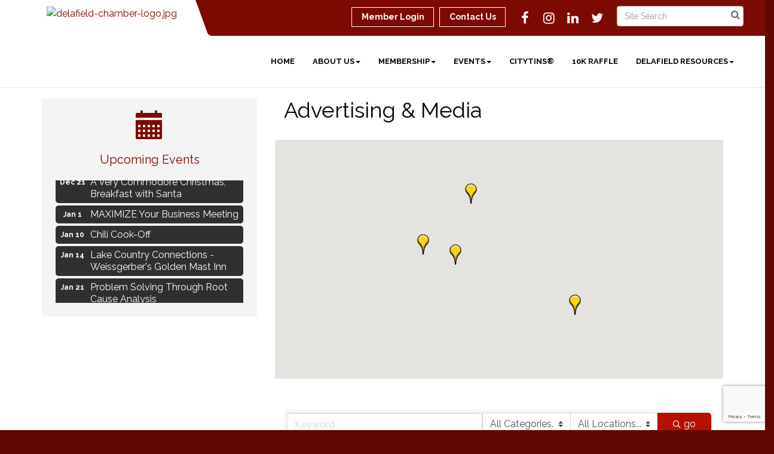

--- FILE ---
content_type: text/html; charset=utf-8
request_url: https://www.google.com/recaptcha/enterprise/anchor?ar=1&k=6LfI_T8rAAAAAMkWHrLP_GfSf3tLy9tKa839wcWa&co=aHR0cHM6Ly9kZWxhZmllbGRjaGFtYmVyLmNvbTo0NDM.&hl=en&v=7gg7H51Q-naNfhmCP3_R47ho&size=invisible&anchor-ms=20000&execute-ms=15000&cb=es7plela8gpz
body_size: 48106
content:
<!DOCTYPE HTML><html dir="ltr" lang="en"><head><meta http-equiv="Content-Type" content="text/html; charset=UTF-8">
<meta http-equiv="X-UA-Compatible" content="IE=edge">
<title>reCAPTCHA</title>
<style type="text/css">
/* cyrillic-ext */
@font-face {
  font-family: 'Roboto';
  font-style: normal;
  font-weight: 400;
  font-stretch: 100%;
  src: url(//fonts.gstatic.com/s/roboto/v48/KFO7CnqEu92Fr1ME7kSn66aGLdTylUAMa3GUBHMdazTgWw.woff2) format('woff2');
  unicode-range: U+0460-052F, U+1C80-1C8A, U+20B4, U+2DE0-2DFF, U+A640-A69F, U+FE2E-FE2F;
}
/* cyrillic */
@font-face {
  font-family: 'Roboto';
  font-style: normal;
  font-weight: 400;
  font-stretch: 100%;
  src: url(//fonts.gstatic.com/s/roboto/v48/KFO7CnqEu92Fr1ME7kSn66aGLdTylUAMa3iUBHMdazTgWw.woff2) format('woff2');
  unicode-range: U+0301, U+0400-045F, U+0490-0491, U+04B0-04B1, U+2116;
}
/* greek-ext */
@font-face {
  font-family: 'Roboto';
  font-style: normal;
  font-weight: 400;
  font-stretch: 100%;
  src: url(//fonts.gstatic.com/s/roboto/v48/KFO7CnqEu92Fr1ME7kSn66aGLdTylUAMa3CUBHMdazTgWw.woff2) format('woff2');
  unicode-range: U+1F00-1FFF;
}
/* greek */
@font-face {
  font-family: 'Roboto';
  font-style: normal;
  font-weight: 400;
  font-stretch: 100%;
  src: url(//fonts.gstatic.com/s/roboto/v48/KFO7CnqEu92Fr1ME7kSn66aGLdTylUAMa3-UBHMdazTgWw.woff2) format('woff2');
  unicode-range: U+0370-0377, U+037A-037F, U+0384-038A, U+038C, U+038E-03A1, U+03A3-03FF;
}
/* math */
@font-face {
  font-family: 'Roboto';
  font-style: normal;
  font-weight: 400;
  font-stretch: 100%;
  src: url(//fonts.gstatic.com/s/roboto/v48/KFO7CnqEu92Fr1ME7kSn66aGLdTylUAMawCUBHMdazTgWw.woff2) format('woff2');
  unicode-range: U+0302-0303, U+0305, U+0307-0308, U+0310, U+0312, U+0315, U+031A, U+0326-0327, U+032C, U+032F-0330, U+0332-0333, U+0338, U+033A, U+0346, U+034D, U+0391-03A1, U+03A3-03A9, U+03B1-03C9, U+03D1, U+03D5-03D6, U+03F0-03F1, U+03F4-03F5, U+2016-2017, U+2034-2038, U+203C, U+2040, U+2043, U+2047, U+2050, U+2057, U+205F, U+2070-2071, U+2074-208E, U+2090-209C, U+20D0-20DC, U+20E1, U+20E5-20EF, U+2100-2112, U+2114-2115, U+2117-2121, U+2123-214F, U+2190, U+2192, U+2194-21AE, U+21B0-21E5, U+21F1-21F2, U+21F4-2211, U+2213-2214, U+2216-22FF, U+2308-230B, U+2310, U+2319, U+231C-2321, U+2336-237A, U+237C, U+2395, U+239B-23B7, U+23D0, U+23DC-23E1, U+2474-2475, U+25AF, U+25B3, U+25B7, U+25BD, U+25C1, U+25CA, U+25CC, U+25FB, U+266D-266F, U+27C0-27FF, U+2900-2AFF, U+2B0E-2B11, U+2B30-2B4C, U+2BFE, U+3030, U+FF5B, U+FF5D, U+1D400-1D7FF, U+1EE00-1EEFF;
}
/* symbols */
@font-face {
  font-family: 'Roboto';
  font-style: normal;
  font-weight: 400;
  font-stretch: 100%;
  src: url(//fonts.gstatic.com/s/roboto/v48/KFO7CnqEu92Fr1ME7kSn66aGLdTylUAMaxKUBHMdazTgWw.woff2) format('woff2');
  unicode-range: U+0001-000C, U+000E-001F, U+007F-009F, U+20DD-20E0, U+20E2-20E4, U+2150-218F, U+2190, U+2192, U+2194-2199, U+21AF, U+21E6-21F0, U+21F3, U+2218-2219, U+2299, U+22C4-22C6, U+2300-243F, U+2440-244A, U+2460-24FF, U+25A0-27BF, U+2800-28FF, U+2921-2922, U+2981, U+29BF, U+29EB, U+2B00-2BFF, U+4DC0-4DFF, U+FFF9-FFFB, U+10140-1018E, U+10190-1019C, U+101A0, U+101D0-101FD, U+102E0-102FB, U+10E60-10E7E, U+1D2C0-1D2D3, U+1D2E0-1D37F, U+1F000-1F0FF, U+1F100-1F1AD, U+1F1E6-1F1FF, U+1F30D-1F30F, U+1F315, U+1F31C, U+1F31E, U+1F320-1F32C, U+1F336, U+1F378, U+1F37D, U+1F382, U+1F393-1F39F, U+1F3A7-1F3A8, U+1F3AC-1F3AF, U+1F3C2, U+1F3C4-1F3C6, U+1F3CA-1F3CE, U+1F3D4-1F3E0, U+1F3ED, U+1F3F1-1F3F3, U+1F3F5-1F3F7, U+1F408, U+1F415, U+1F41F, U+1F426, U+1F43F, U+1F441-1F442, U+1F444, U+1F446-1F449, U+1F44C-1F44E, U+1F453, U+1F46A, U+1F47D, U+1F4A3, U+1F4B0, U+1F4B3, U+1F4B9, U+1F4BB, U+1F4BF, U+1F4C8-1F4CB, U+1F4D6, U+1F4DA, U+1F4DF, U+1F4E3-1F4E6, U+1F4EA-1F4ED, U+1F4F7, U+1F4F9-1F4FB, U+1F4FD-1F4FE, U+1F503, U+1F507-1F50B, U+1F50D, U+1F512-1F513, U+1F53E-1F54A, U+1F54F-1F5FA, U+1F610, U+1F650-1F67F, U+1F687, U+1F68D, U+1F691, U+1F694, U+1F698, U+1F6AD, U+1F6B2, U+1F6B9-1F6BA, U+1F6BC, U+1F6C6-1F6CF, U+1F6D3-1F6D7, U+1F6E0-1F6EA, U+1F6F0-1F6F3, U+1F6F7-1F6FC, U+1F700-1F7FF, U+1F800-1F80B, U+1F810-1F847, U+1F850-1F859, U+1F860-1F887, U+1F890-1F8AD, U+1F8B0-1F8BB, U+1F8C0-1F8C1, U+1F900-1F90B, U+1F93B, U+1F946, U+1F984, U+1F996, U+1F9E9, U+1FA00-1FA6F, U+1FA70-1FA7C, U+1FA80-1FA89, U+1FA8F-1FAC6, U+1FACE-1FADC, U+1FADF-1FAE9, U+1FAF0-1FAF8, U+1FB00-1FBFF;
}
/* vietnamese */
@font-face {
  font-family: 'Roboto';
  font-style: normal;
  font-weight: 400;
  font-stretch: 100%;
  src: url(//fonts.gstatic.com/s/roboto/v48/KFO7CnqEu92Fr1ME7kSn66aGLdTylUAMa3OUBHMdazTgWw.woff2) format('woff2');
  unicode-range: U+0102-0103, U+0110-0111, U+0128-0129, U+0168-0169, U+01A0-01A1, U+01AF-01B0, U+0300-0301, U+0303-0304, U+0308-0309, U+0323, U+0329, U+1EA0-1EF9, U+20AB;
}
/* latin-ext */
@font-face {
  font-family: 'Roboto';
  font-style: normal;
  font-weight: 400;
  font-stretch: 100%;
  src: url(//fonts.gstatic.com/s/roboto/v48/KFO7CnqEu92Fr1ME7kSn66aGLdTylUAMa3KUBHMdazTgWw.woff2) format('woff2');
  unicode-range: U+0100-02BA, U+02BD-02C5, U+02C7-02CC, U+02CE-02D7, U+02DD-02FF, U+0304, U+0308, U+0329, U+1D00-1DBF, U+1E00-1E9F, U+1EF2-1EFF, U+2020, U+20A0-20AB, U+20AD-20C0, U+2113, U+2C60-2C7F, U+A720-A7FF;
}
/* latin */
@font-face {
  font-family: 'Roboto';
  font-style: normal;
  font-weight: 400;
  font-stretch: 100%;
  src: url(//fonts.gstatic.com/s/roboto/v48/KFO7CnqEu92Fr1ME7kSn66aGLdTylUAMa3yUBHMdazQ.woff2) format('woff2');
  unicode-range: U+0000-00FF, U+0131, U+0152-0153, U+02BB-02BC, U+02C6, U+02DA, U+02DC, U+0304, U+0308, U+0329, U+2000-206F, U+20AC, U+2122, U+2191, U+2193, U+2212, U+2215, U+FEFF, U+FFFD;
}
/* cyrillic-ext */
@font-face {
  font-family: 'Roboto';
  font-style: normal;
  font-weight: 500;
  font-stretch: 100%;
  src: url(//fonts.gstatic.com/s/roboto/v48/KFO7CnqEu92Fr1ME7kSn66aGLdTylUAMa3GUBHMdazTgWw.woff2) format('woff2');
  unicode-range: U+0460-052F, U+1C80-1C8A, U+20B4, U+2DE0-2DFF, U+A640-A69F, U+FE2E-FE2F;
}
/* cyrillic */
@font-face {
  font-family: 'Roboto';
  font-style: normal;
  font-weight: 500;
  font-stretch: 100%;
  src: url(//fonts.gstatic.com/s/roboto/v48/KFO7CnqEu92Fr1ME7kSn66aGLdTylUAMa3iUBHMdazTgWw.woff2) format('woff2');
  unicode-range: U+0301, U+0400-045F, U+0490-0491, U+04B0-04B1, U+2116;
}
/* greek-ext */
@font-face {
  font-family: 'Roboto';
  font-style: normal;
  font-weight: 500;
  font-stretch: 100%;
  src: url(//fonts.gstatic.com/s/roboto/v48/KFO7CnqEu92Fr1ME7kSn66aGLdTylUAMa3CUBHMdazTgWw.woff2) format('woff2');
  unicode-range: U+1F00-1FFF;
}
/* greek */
@font-face {
  font-family: 'Roboto';
  font-style: normal;
  font-weight: 500;
  font-stretch: 100%;
  src: url(//fonts.gstatic.com/s/roboto/v48/KFO7CnqEu92Fr1ME7kSn66aGLdTylUAMa3-UBHMdazTgWw.woff2) format('woff2');
  unicode-range: U+0370-0377, U+037A-037F, U+0384-038A, U+038C, U+038E-03A1, U+03A3-03FF;
}
/* math */
@font-face {
  font-family: 'Roboto';
  font-style: normal;
  font-weight: 500;
  font-stretch: 100%;
  src: url(//fonts.gstatic.com/s/roboto/v48/KFO7CnqEu92Fr1ME7kSn66aGLdTylUAMawCUBHMdazTgWw.woff2) format('woff2');
  unicode-range: U+0302-0303, U+0305, U+0307-0308, U+0310, U+0312, U+0315, U+031A, U+0326-0327, U+032C, U+032F-0330, U+0332-0333, U+0338, U+033A, U+0346, U+034D, U+0391-03A1, U+03A3-03A9, U+03B1-03C9, U+03D1, U+03D5-03D6, U+03F0-03F1, U+03F4-03F5, U+2016-2017, U+2034-2038, U+203C, U+2040, U+2043, U+2047, U+2050, U+2057, U+205F, U+2070-2071, U+2074-208E, U+2090-209C, U+20D0-20DC, U+20E1, U+20E5-20EF, U+2100-2112, U+2114-2115, U+2117-2121, U+2123-214F, U+2190, U+2192, U+2194-21AE, U+21B0-21E5, U+21F1-21F2, U+21F4-2211, U+2213-2214, U+2216-22FF, U+2308-230B, U+2310, U+2319, U+231C-2321, U+2336-237A, U+237C, U+2395, U+239B-23B7, U+23D0, U+23DC-23E1, U+2474-2475, U+25AF, U+25B3, U+25B7, U+25BD, U+25C1, U+25CA, U+25CC, U+25FB, U+266D-266F, U+27C0-27FF, U+2900-2AFF, U+2B0E-2B11, U+2B30-2B4C, U+2BFE, U+3030, U+FF5B, U+FF5D, U+1D400-1D7FF, U+1EE00-1EEFF;
}
/* symbols */
@font-face {
  font-family: 'Roboto';
  font-style: normal;
  font-weight: 500;
  font-stretch: 100%;
  src: url(//fonts.gstatic.com/s/roboto/v48/KFO7CnqEu92Fr1ME7kSn66aGLdTylUAMaxKUBHMdazTgWw.woff2) format('woff2');
  unicode-range: U+0001-000C, U+000E-001F, U+007F-009F, U+20DD-20E0, U+20E2-20E4, U+2150-218F, U+2190, U+2192, U+2194-2199, U+21AF, U+21E6-21F0, U+21F3, U+2218-2219, U+2299, U+22C4-22C6, U+2300-243F, U+2440-244A, U+2460-24FF, U+25A0-27BF, U+2800-28FF, U+2921-2922, U+2981, U+29BF, U+29EB, U+2B00-2BFF, U+4DC0-4DFF, U+FFF9-FFFB, U+10140-1018E, U+10190-1019C, U+101A0, U+101D0-101FD, U+102E0-102FB, U+10E60-10E7E, U+1D2C0-1D2D3, U+1D2E0-1D37F, U+1F000-1F0FF, U+1F100-1F1AD, U+1F1E6-1F1FF, U+1F30D-1F30F, U+1F315, U+1F31C, U+1F31E, U+1F320-1F32C, U+1F336, U+1F378, U+1F37D, U+1F382, U+1F393-1F39F, U+1F3A7-1F3A8, U+1F3AC-1F3AF, U+1F3C2, U+1F3C4-1F3C6, U+1F3CA-1F3CE, U+1F3D4-1F3E0, U+1F3ED, U+1F3F1-1F3F3, U+1F3F5-1F3F7, U+1F408, U+1F415, U+1F41F, U+1F426, U+1F43F, U+1F441-1F442, U+1F444, U+1F446-1F449, U+1F44C-1F44E, U+1F453, U+1F46A, U+1F47D, U+1F4A3, U+1F4B0, U+1F4B3, U+1F4B9, U+1F4BB, U+1F4BF, U+1F4C8-1F4CB, U+1F4D6, U+1F4DA, U+1F4DF, U+1F4E3-1F4E6, U+1F4EA-1F4ED, U+1F4F7, U+1F4F9-1F4FB, U+1F4FD-1F4FE, U+1F503, U+1F507-1F50B, U+1F50D, U+1F512-1F513, U+1F53E-1F54A, U+1F54F-1F5FA, U+1F610, U+1F650-1F67F, U+1F687, U+1F68D, U+1F691, U+1F694, U+1F698, U+1F6AD, U+1F6B2, U+1F6B9-1F6BA, U+1F6BC, U+1F6C6-1F6CF, U+1F6D3-1F6D7, U+1F6E0-1F6EA, U+1F6F0-1F6F3, U+1F6F7-1F6FC, U+1F700-1F7FF, U+1F800-1F80B, U+1F810-1F847, U+1F850-1F859, U+1F860-1F887, U+1F890-1F8AD, U+1F8B0-1F8BB, U+1F8C0-1F8C1, U+1F900-1F90B, U+1F93B, U+1F946, U+1F984, U+1F996, U+1F9E9, U+1FA00-1FA6F, U+1FA70-1FA7C, U+1FA80-1FA89, U+1FA8F-1FAC6, U+1FACE-1FADC, U+1FADF-1FAE9, U+1FAF0-1FAF8, U+1FB00-1FBFF;
}
/* vietnamese */
@font-face {
  font-family: 'Roboto';
  font-style: normal;
  font-weight: 500;
  font-stretch: 100%;
  src: url(//fonts.gstatic.com/s/roboto/v48/KFO7CnqEu92Fr1ME7kSn66aGLdTylUAMa3OUBHMdazTgWw.woff2) format('woff2');
  unicode-range: U+0102-0103, U+0110-0111, U+0128-0129, U+0168-0169, U+01A0-01A1, U+01AF-01B0, U+0300-0301, U+0303-0304, U+0308-0309, U+0323, U+0329, U+1EA0-1EF9, U+20AB;
}
/* latin-ext */
@font-face {
  font-family: 'Roboto';
  font-style: normal;
  font-weight: 500;
  font-stretch: 100%;
  src: url(//fonts.gstatic.com/s/roboto/v48/KFO7CnqEu92Fr1ME7kSn66aGLdTylUAMa3KUBHMdazTgWw.woff2) format('woff2');
  unicode-range: U+0100-02BA, U+02BD-02C5, U+02C7-02CC, U+02CE-02D7, U+02DD-02FF, U+0304, U+0308, U+0329, U+1D00-1DBF, U+1E00-1E9F, U+1EF2-1EFF, U+2020, U+20A0-20AB, U+20AD-20C0, U+2113, U+2C60-2C7F, U+A720-A7FF;
}
/* latin */
@font-face {
  font-family: 'Roboto';
  font-style: normal;
  font-weight: 500;
  font-stretch: 100%;
  src: url(//fonts.gstatic.com/s/roboto/v48/KFO7CnqEu92Fr1ME7kSn66aGLdTylUAMa3yUBHMdazQ.woff2) format('woff2');
  unicode-range: U+0000-00FF, U+0131, U+0152-0153, U+02BB-02BC, U+02C6, U+02DA, U+02DC, U+0304, U+0308, U+0329, U+2000-206F, U+20AC, U+2122, U+2191, U+2193, U+2212, U+2215, U+FEFF, U+FFFD;
}
/* cyrillic-ext */
@font-face {
  font-family: 'Roboto';
  font-style: normal;
  font-weight: 900;
  font-stretch: 100%;
  src: url(//fonts.gstatic.com/s/roboto/v48/KFO7CnqEu92Fr1ME7kSn66aGLdTylUAMa3GUBHMdazTgWw.woff2) format('woff2');
  unicode-range: U+0460-052F, U+1C80-1C8A, U+20B4, U+2DE0-2DFF, U+A640-A69F, U+FE2E-FE2F;
}
/* cyrillic */
@font-face {
  font-family: 'Roboto';
  font-style: normal;
  font-weight: 900;
  font-stretch: 100%;
  src: url(//fonts.gstatic.com/s/roboto/v48/KFO7CnqEu92Fr1ME7kSn66aGLdTylUAMa3iUBHMdazTgWw.woff2) format('woff2');
  unicode-range: U+0301, U+0400-045F, U+0490-0491, U+04B0-04B1, U+2116;
}
/* greek-ext */
@font-face {
  font-family: 'Roboto';
  font-style: normal;
  font-weight: 900;
  font-stretch: 100%;
  src: url(//fonts.gstatic.com/s/roboto/v48/KFO7CnqEu92Fr1ME7kSn66aGLdTylUAMa3CUBHMdazTgWw.woff2) format('woff2');
  unicode-range: U+1F00-1FFF;
}
/* greek */
@font-face {
  font-family: 'Roboto';
  font-style: normal;
  font-weight: 900;
  font-stretch: 100%;
  src: url(//fonts.gstatic.com/s/roboto/v48/KFO7CnqEu92Fr1ME7kSn66aGLdTylUAMa3-UBHMdazTgWw.woff2) format('woff2');
  unicode-range: U+0370-0377, U+037A-037F, U+0384-038A, U+038C, U+038E-03A1, U+03A3-03FF;
}
/* math */
@font-face {
  font-family: 'Roboto';
  font-style: normal;
  font-weight: 900;
  font-stretch: 100%;
  src: url(//fonts.gstatic.com/s/roboto/v48/KFO7CnqEu92Fr1ME7kSn66aGLdTylUAMawCUBHMdazTgWw.woff2) format('woff2');
  unicode-range: U+0302-0303, U+0305, U+0307-0308, U+0310, U+0312, U+0315, U+031A, U+0326-0327, U+032C, U+032F-0330, U+0332-0333, U+0338, U+033A, U+0346, U+034D, U+0391-03A1, U+03A3-03A9, U+03B1-03C9, U+03D1, U+03D5-03D6, U+03F0-03F1, U+03F4-03F5, U+2016-2017, U+2034-2038, U+203C, U+2040, U+2043, U+2047, U+2050, U+2057, U+205F, U+2070-2071, U+2074-208E, U+2090-209C, U+20D0-20DC, U+20E1, U+20E5-20EF, U+2100-2112, U+2114-2115, U+2117-2121, U+2123-214F, U+2190, U+2192, U+2194-21AE, U+21B0-21E5, U+21F1-21F2, U+21F4-2211, U+2213-2214, U+2216-22FF, U+2308-230B, U+2310, U+2319, U+231C-2321, U+2336-237A, U+237C, U+2395, U+239B-23B7, U+23D0, U+23DC-23E1, U+2474-2475, U+25AF, U+25B3, U+25B7, U+25BD, U+25C1, U+25CA, U+25CC, U+25FB, U+266D-266F, U+27C0-27FF, U+2900-2AFF, U+2B0E-2B11, U+2B30-2B4C, U+2BFE, U+3030, U+FF5B, U+FF5D, U+1D400-1D7FF, U+1EE00-1EEFF;
}
/* symbols */
@font-face {
  font-family: 'Roboto';
  font-style: normal;
  font-weight: 900;
  font-stretch: 100%;
  src: url(//fonts.gstatic.com/s/roboto/v48/KFO7CnqEu92Fr1ME7kSn66aGLdTylUAMaxKUBHMdazTgWw.woff2) format('woff2');
  unicode-range: U+0001-000C, U+000E-001F, U+007F-009F, U+20DD-20E0, U+20E2-20E4, U+2150-218F, U+2190, U+2192, U+2194-2199, U+21AF, U+21E6-21F0, U+21F3, U+2218-2219, U+2299, U+22C4-22C6, U+2300-243F, U+2440-244A, U+2460-24FF, U+25A0-27BF, U+2800-28FF, U+2921-2922, U+2981, U+29BF, U+29EB, U+2B00-2BFF, U+4DC0-4DFF, U+FFF9-FFFB, U+10140-1018E, U+10190-1019C, U+101A0, U+101D0-101FD, U+102E0-102FB, U+10E60-10E7E, U+1D2C0-1D2D3, U+1D2E0-1D37F, U+1F000-1F0FF, U+1F100-1F1AD, U+1F1E6-1F1FF, U+1F30D-1F30F, U+1F315, U+1F31C, U+1F31E, U+1F320-1F32C, U+1F336, U+1F378, U+1F37D, U+1F382, U+1F393-1F39F, U+1F3A7-1F3A8, U+1F3AC-1F3AF, U+1F3C2, U+1F3C4-1F3C6, U+1F3CA-1F3CE, U+1F3D4-1F3E0, U+1F3ED, U+1F3F1-1F3F3, U+1F3F5-1F3F7, U+1F408, U+1F415, U+1F41F, U+1F426, U+1F43F, U+1F441-1F442, U+1F444, U+1F446-1F449, U+1F44C-1F44E, U+1F453, U+1F46A, U+1F47D, U+1F4A3, U+1F4B0, U+1F4B3, U+1F4B9, U+1F4BB, U+1F4BF, U+1F4C8-1F4CB, U+1F4D6, U+1F4DA, U+1F4DF, U+1F4E3-1F4E6, U+1F4EA-1F4ED, U+1F4F7, U+1F4F9-1F4FB, U+1F4FD-1F4FE, U+1F503, U+1F507-1F50B, U+1F50D, U+1F512-1F513, U+1F53E-1F54A, U+1F54F-1F5FA, U+1F610, U+1F650-1F67F, U+1F687, U+1F68D, U+1F691, U+1F694, U+1F698, U+1F6AD, U+1F6B2, U+1F6B9-1F6BA, U+1F6BC, U+1F6C6-1F6CF, U+1F6D3-1F6D7, U+1F6E0-1F6EA, U+1F6F0-1F6F3, U+1F6F7-1F6FC, U+1F700-1F7FF, U+1F800-1F80B, U+1F810-1F847, U+1F850-1F859, U+1F860-1F887, U+1F890-1F8AD, U+1F8B0-1F8BB, U+1F8C0-1F8C1, U+1F900-1F90B, U+1F93B, U+1F946, U+1F984, U+1F996, U+1F9E9, U+1FA00-1FA6F, U+1FA70-1FA7C, U+1FA80-1FA89, U+1FA8F-1FAC6, U+1FACE-1FADC, U+1FADF-1FAE9, U+1FAF0-1FAF8, U+1FB00-1FBFF;
}
/* vietnamese */
@font-face {
  font-family: 'Roboto';
  font-style: normal;
  font-weight: 900;
  font-stretch: 100%;
  src: url(//fonts.gstatic.com/s/roboto/v48/KFO7CnqEu92Fr1ME7kSn66aGLdTylUAMa3OUBHMdazTgWw.woff2) format('woff2');
  unicode-range: U+0102-0103, U+0110-0111, U+0128-0129, U+0168-0169, U+01A0-01A1, U+01AF-01B0, U+0300-0301, U+0303-0304, U+0308-0309, U+0323, U+0329, U+1EA0-1EF9, U+20AB;
}
/* latin-ext */
@font-face {
  font-family: 'Roboto';
  font-style: normal;
  font-weight: 900;
  font-stretch: 100%;
  src: url(//fonts.gstatic.com/s/roboto/v48/KFO7CnqEu92Fr1ME7kSn66aGLdTylUAMa3KUBHMdazTgWw.woff2) format('woff2');
  unicode-range: U+0100-02BA, U+02BD-02C5, U+02C7-02CC, U+02CE-02D7, U+02DD-02FF, U+0304, U+0308, U+0329, U+1D00-1DBF, U+1E00-1E9F, U+1EF2-1EFF, U+2020, U+20A0-20AB, U+20AD-20C0, U+2113, U+2C60-2C7F, U+A720-A7FF;
}
/* latin */
@font-face {
  font-family: 'Roboto';
  font-style: normal;
  font-weight: 900;
  font-stretch: 100%;
  src: url(//fonts.gstatic.com/s/roboto/v48/KFO7CnqEu92Fr1ME7kSn66aGLdTylUAMa3yUBHMdazQ.woff2) format('woff2');
  unicode-range: U+0000-00FF, U+0131, U+0152-0153, U+02BB-02BC, U+02C6, U+02DA, U+02DC, U+0304, U+0308, U+0329, U+2000-206F, U+20AC, U+2122, U+2191, U+2193, U+2212, U+2215, U+FEFF, U+FFFD;
}

</style>
<link rel="stylesheet" type="text/css" href="https://www.gstatic.com/recaptcha/releases/7gg7H51Q-naNfhmCP3_R47ho/styles__ltr.css">
<script nonce="3CWyho8mh-jruIT4pv-b3A" type="text/javascript">window['__recaptcha_api'] = 'https://www.google.com/recaptcha/enterprise/';</script>
<script type="text/javascript" src="https://www.gstatic.com/recaptcha/releases/7gg7H51Q-naNfhmCP3_R47ho/recaptcha__en.js" nonce="3CWyho8mh-jruIT4pv-b3A">
      
    </script></head>
<body><div id="rc-anchor-alert" class="rc-anchor-alert"></div>
<input type="hidden" id="recaptcha-token" value="[base64]">
<script type="text/javascript" nonce="3CWyho8mh-jruIT4pv-b3A">
      recaptcha.anchor.Main.init("[\x22ainput\x22,[\x22bgdata\x22,\x22\x22,\[base64]/[base64]/[base64]/KE4oMTI0LHYsdi5HKSxMWihsLHYpKTpOKDEyNCx2LGwpLFYpLHYpLFQpKSxGKDE3MSx2KX0scjc9ZnVuY3Rpb24obCl7cmV0dXJuIGx9LEM9ZnVuY3Rpb24obCxWLHYpe04odixsLFYpLFZbYWtdPTI3OTZ9LG49ZnVuY3Rpb24obCxWKXtWLlg9KChWLlg/[base64]/[base64]/[base64]/[base64]/[base64]/[base64]/[base64]/[base64]/[base64]/[base64]/[base64]\\u003d\x22,\[base64]\\u003d\x22,\x22w43Cky5PwoHDqSfCmMK8TMKQw5vCji1cw45ADMOYw4VBKVXCqWt9c8OGwqTDnMOMw5zCozhqwqg1DzXDqTXCjnTDlsOBYhs9w5rDksOkw6/DlsKhwovCgcOMKwzCrMKpw7XDqnYvwqvClXHDtMOsZcKXwoPCtsK0dxTDsV3CqcKfNMKowqzCnHRmw7LChMOow717C8KjAU/CkMK6cVN+w4DCihZ+bcOUwpFiSsKqw7ZtwpcJw4YiwrA5esKGw5/CnMKfwr7DpsK7IEzDhHjDnXHCtQtBwozCkzcqVMKaw4VqRsKeAy8rKCBCKMOswpbDisKcw4DCq8KgbcOxC20AC8KYaE0DwovDjsO1w4PCjsO3w5ctw65PJcO1wqPDngrDmHkAw5xUw5lBwpTCuVsONUp1wo5mw67CtcKUZnI4eMOJw5MkFEtjwrFxw5Y0F1kGwoTCul/DilgOR8KHUQnCusOdHk5yOkfDt8OawoHCgxQEbcOOw6TCpzVAFVnDqTLDlX8awpF3IsK8w63Cm8KbNzEWw4LCnAzCkBNLwoE/[base64]/OF3Dth/CncKJZhrDj8OFwrjCrRIJQMOuScOtw7AjRsOEw6/CpCgLw57ClsOzFCPDvSjCg8KTw4XDtADDlkUoV8KKOCjDp2DCusOvw4sabcKkRwU2Z8K1w7PClw/DucKCCMOWw6nDrcKPwokNQj/CjlLDoS4Qw6BFwr7DgsKaw73CtcKVw7zDuAhKeMKqd3UqcErDn3o4wpXDsH/[base64]/CmFgpw4nDtcO/wpvCgsKCw4LDqsKkwqU7wqHDhgoiwq8iCRZ1bcK/w4XDuRjCmAjCpz9/w6DCqMO7EUjCkyR7e2jCnFHCt2g6wplgw7PDhsOSw6jDm2jDt8K/w5rCtcO2w7RiEcOiKMOQKBFIK3IgT8KTw5p+wq1Xwqwgw6Qdw4thw54Fw73DoMOsAmsTwo5iWzrDk8KxIsKmw6vCm8KtOcOKOx7CnBnCisKQHi/CtsKBwpPDrMOAYMOZW8OZH8KhZQbDr8KsYTkOwocJGcOxw6wvwqrDl8OTMT5jwo4ARcKNPcK1OjnDjF3Cs8K2H8Ooe8OZeMKrYFpkw4sGwos7w5IfIsOuw5PCqHXChsOlw6vCp8KKw4bCvcK6w4fCncOSw5fDojdBXkV4LsO/woMLPnjCrxXDiBfCsMKMOsK3w6UHU8KLB8KhUcKcX1FeHcOgOmdoHTHCsx7DkGNGLMOnw4/DmMOTw7ADAn/Dow0MwpjDrCXCr0B/wovDsMK/OSfDrUPCnsOMNU3Dl23CscOXHMO6bcKLw77Di8K0wq4xw5LCh8OqRCbCth3CiDfCpXtRw63DrFAnZVoyLcOXT8KMw53DksKqJcOfwppBCMOMwpPDtsKww6XDpMOlwqHCoDfCqRXCtUpxNFLDlB3ChCLCicOXFsKGU2I6JVrCusOND1jCtcOFw6/DicKmMCxrwobCmlXCtsO/w7Y4w55pLcKvEMOndcKaNXTDrxjCtMKpI0R5wrR/wpsrw4bDr38GPVAfBMKow5xtPnLCm8KwBcOlPMKdw4obw4jDjy3CmBnChCTDmsK7BsKHHmxYFilfSsKfEsKjMsO9P2EEw4HCtEHCvcOWRMKQwrLCtcOwwpFtRMK7wpvCrgPCs8OLwonDqwkxwrcGw7fCrMKVw7DCl3/Dtww/[base64]/[base64]/CnnNRwp4nTsKEw5hfcsOqGWjDmGzCijY3BcKTZ1zDj8KUwozCjR7DkwTCicKDa24ewpTCsGbCq1DCtXpYEcKEAsOWPl3DpcKowqzDv8OgXQLCnGcWDcOFCcOpwot4wrbCs8O3MMKxw4DDgzDCsi3Cv0MvbMKMey0Ew5XCulJQasOowp3CiH3DsCk/wo1wwq8fUVbCjE7DlF/[base64]/CgMKgCTw+cwHDicKEeT/DjRXDkB7Dv8K/wo7DqMKpAk7DpjIcwokSw7tzwqxEw6ZrB8KLSGleAHTCisKmw7Zlw7ZwCsKNwoh8w7bCqFvClsKjM8Kvw5jCnMKSPcKDwpbCgcOrXsOJc8KTw5jDhsOywrwyw4BKwrzDiHAmwrDDhw7DiMKNwplSw5XChsO/CSzDuMOvDS/DulLCvcKwOgbCosOGw6XDuHs2wpZ7w69BLcKoDwtaYCkRw7RzwqDCqTQgTcKRSMKdbcOGw4TCusOUWgXChsOwfMKfGsK0wowew4JpworCmsOQw516wp7DjMK9wrUNwr/CsBTCkhtdwoI4wq9gwq7DrjRDY8K3w7bDsMO2bn0hY8OUw5lXw53ChXsdw77DtsOAwrbChsKfwpzCuMK5OMKiwqdJwr4Ewrp4w5nCoDMIw6bCpx/DlmzCpRMTScKNwooHw7wMC8KGwq7DlMKEdxHCgCRqUwPCqsKLCsKKw4XCiljCkiIkc8KnwqhGwqtTayElw6LDlsKzZsOeTcKowoxcwp/DnEnDgcKOJhbDuSLCjMOQw5ppIRjDvlZIwrQxwrY5DhvCscOwwrZpcW3CuMOxE3XCmHJLwrbDn3jDtEjDvD17wpPDqTrCv0ZHEU5Sw7DCqibClsKdfzZoS8OnWwXCvMOiw6rDrg/Cg8KpVkhQw7YVwppWUCDCmS7DksKUw5Mlw67CkQ7DnQUlwr7DnQlbNVckwogFw5DDs8Kvw4sQw4ROT8O6dFk2MxZSSmnCtMKlwr4cw5EiwrDDnsK0LsObKcONXSHClTLDsMO5UV4mPT9Dw6FbGmHCi8KxXsKwwrbDvX/[base64]/DkVJqwrjCsXoxwo/DgFN8AMO0wpxaw6fCjU3CmEc1wpzCo8K7w6/Ch8KswqZZPVlhXk/CjiBIa8KgYnvDpsKGYCpFRMOFwqlCFCYkbsKsw4HDqRPDgcOrTsO/W8OfPcKnw5YhOgU8TwwNWDhxwqnDs00BNgNrwr9dw7w0wp3DtzVHEzFgJDjCgcKBw7IFVSgnGsO0wpLDmCTDqcOGAl/DtR5dThwVwoPDvTltwrRiRGjChsO+wpHCijrCnUPDo34fw6DDvsKzw4d7w5p/Yw7CicKiw7bDjcOcTMOaRMO9wr1SwpIULgbDq8KtwrjDlTZQXy7CuMO1XcKxw5hfwr/DumxLAcKJGcK7JhDCmFQHT1HCv2PCvMOlwpsZN8KqUsKjwpxBGcKFfMO6w5vCqyHDkMO0w6svPsOSSjA2GcOrw6nCv8Ouw5fCngFVw6RnwpXCgmgGMA9/w5TCuTHDmFA2eTsFBBR9w6XCjhpWJzd+a8KNw40kw4TCq8OaUMOhwr51F8KzFMKtLFhswrPDog3DssKSwoLCqV/Dm3vDux0+YBkNax08TMKDwqtowpV6IjgSwqbCvDFawqzCv0lBwrUpMWbCi2wLw6fChcKKw5lCN1vChXjCqcKtTMK0wrLDoEAkEcK3wrzDtMKwAEcjwp/[base64]/VQfDjzEJP8OIf1nCr8OPVcOywqMjI8OowrHDk8OFw4DCo0jConYbYSc6JCo6w4zDhWZnXhbDpm10wpbCusOEw4RSKsOwwpHDsWYvOcKyAhPDiHrCg1kSwpnChsK4bRVbw7fDpD/Cv8OfF8KSw5wLwpkxw4klf8OnBMK+w7LDlMKLGAwmw5fDjsKrw6sPacOOwrXCiB3CqsOzw4g2w6zDisK+wqPDpsKiw6DDuMKXw4VVw7TDn8OOcyIea8K5wrXDqMOqw5YjFBAfwoFybm3CsSjDpMO8w7LDtsOwCMO4Fw/ChyglwoUNw5Jywr3CtwHDrsO9QTDDgnLDpcKiwpPDgx3DgGvCm8O0wq1uMQrCkE9uw6tPw59+woZyFMOzUl5Ew4nDn8K+w6fCtH/[base64]/Cog/Ch28Rby4lRUbDpMK2w58Dw4/Dh8OGw7RPwqnCuMK9bxpkwojCjA/Ct1xYc8OxVsKQwpvCosKkwrTCtMOxfVXDh8ObT2fDoSJYVDV3wrlDw5dnw4/CjsO5wonDpMKqw5YjBDDCrkw3w6LDtcOgfzs1w6UAw4AEw53CscKJw7bDg8OjbDVVwpAWwqZOST/[base64]/P8KqwoXDk3oATUlxH8KqSsKeJcKFwrrCmsOPw6FEw6NIw4/CvA8nwrfCjkXDl1nCklrClEkrw6DDsMKDM8KfwqFNURh1wpvCg8OSFX/CpTZFwoMUw4N/EsK/J0QicsOpP33DhQpbwpQmwqXDncOaQsKxE8O8wptXw7TCk8K6YsKjQcKWQ8KrHkEjwoDCg8KyLBnCkXvDuMKhf3wZUBYfBjnCrsOWFMOqw59cQcKBw6xGR3LCnQPCsTTCo3PCtcOweE7DvMOiMcK9w704Z8K9PQ/CnMKXOCwbWMO/GXE2wpdjfsKBbA7DosO1wq/CgCRGQcKNfzsmw7AZw7HCmcKEUMKmUMONw61bwpPDvcKtw6TDoiMAAMOwwoF9wrzDqm8Lw4zDjDDClsKrwpt+wr/ChRTDvRF8w5Z4bMKUw6nDi2PDvsKhwpLDlcKDw7MfLcO6wpEzN8KeVMK1asK5wrjDkw5Kw7QSTEAuBUgGShXDs8KPNxrDjsORZsKtw5LCjwDDiMKXahZjKcOBQzc5fMOeFBfCjRwNK8KRwo7CkMKxdgvDiHnDrsKEwojDh8KvIsK0w6rCqFzCusK1w7o/woZ0EwrDsBA7wrNcwoVDfR1awrfDjMKyNcOhCU/DoBdwwo3CtsKawoHDu1NlwrTDp8Khc8ONUDpVNzvDi11RQcKUw7LCokZ2Ght2Wz/[base64]/DjU3Ds1rDqWnCtRLCgcKPNcKkA8KxE8KuW2DClVNdwrDCnjcuIEQPHTvDrWfCpDHCk8KNVm5NwqNUwpYEw5jDvMO3UW04w5LCrcKfwobDqsKGw67DisKifwPCuCdIVcKMw47DixoQwpYPUi/ChgBvwrzCt8KuYQvCj8KVf8O4w7jDmw4KGcKbwqbDoxhsNMKQw6Q6w4wKw4XChhXDpRdwE8O5w4scw7Ikw4I2YsOLdQ/DmcOlw5oKaMKTSMK0dW3Du8KSDh8Ew6piw7fCtMKgBSfCm8O3ecO3SMKYYsO7esKYNMONwrHCnBIdwrtlecKyFMKHw7xTw7F2ZMOxZsKrecO/AsKrw40BG0/[base64]/TRHDlUjDssK2wpLDtsO5w7leFwd8w4TCjsKTZsKdw7JUwpnCk8Kww6DDlcK2a8OLw7DCuRolw703djUTw5xzY8OsVxx5w50pw7jCtnoxw6PCnsKnGS8oWgTDkDDCkMOTw5bDj8KAwrlOJlNMwo/DmzbCgcKSelhcwpvClsKbwqcGF3wvw7rCg3bCgsKMw5cFXMKoTsKuwo/DqmjDnMOuwod4wrklAMOuw6o5YcKxw4HCkcKVwoPDrUTDscONwqJMw7Bowol1J8OwwpQkw67CthxHKnjDksOmw5IJZTE/[base64]/FzfDr1bClMO9w4MNLUrDuifCv8Kvw5/[base64]/[base64]/wq/CoiHCucKLRSNzwq40wp3CkSDDsAbDvR9RwrwafTTDvsOGwoTDrMONfMOywqDDoCLCiDJpUFrCmAgMRV99wrnCvcKeK8Kew4ghwqrCiV/CjcKCLxvCg8KVwr3Dh0UBw65vwpXCvWPDosOHwo0XwoIhVRjDihDDiMK7wrRmwofDhMOYwr/[base64]/Cn8Onw7/CrsOsw6fDsH3CnjHDh3TDp2HDh8KrZ8KewrMSwopPT01NwqrCsE1Jw4wGJHY/w5U0HMOWNzTCpXh2wo8SYMKxFcKkwp81w4HDucKuXcOrIcOYXFw3w7/[base64]/[base64]/[base64]/ccKIDcOEw5ZuZgdbw7RcwpzCi2PCrcOkwrd+fjrCn8OGZC3CsxsowoZGGiA1O2B7w7PDoMKEw6HDmcKnwqDClwbCgQdkRsO8wr9vFsKhPF3DokdJwpDDq8KJwoXCjcKTw6rDhiDCrx3DkcOswoZ5w73CocKod3wSM8KLw6LDuS/DjDDCj0PCusKuOk9iRRtdH3NiwqFSw5ZLw7rCtsK9w5Y0woHDqEPDln/[base64]/[base64]/w57DnUbDgE5RCyXDj8KPw6ghw4DDrkbCrMOzJMOVM8KYwrvDnMOFwo4mwqzChhDDq8KXw67CoUbCp8OKEMO/CMK1ZDnCgMKgUMOvM3QSwr5lw5DDsw7CjsO6w5ETwp4qcy5Hw63Cu8Krw6fDkMOPwrfDqMKpw5Qnwq53N8KtdMOrw7DDr8Kgw6PDr8OXwpIRw5DCnjB+fjIyZMO4w6gvw6vCvHTCpiXDpcOfwovDnxrCosOew4FYw5/DhV7DqiIOw6VQHsKFSMKacRXCu8KLwpEpD8OXeiw2UMK7wpVJw5TCmXrDrsOiw7IvKVEmw6c/Sm8Ww6VWf8KgIW3Dg8K2Y0fCtsKvP8OhEyDCvA/[base64]/ClsKwLVHDmcKjZRjCqMKSbwzCrCDCmsOUXSfCqDXDpcKvw4J4EsOkXcKPBcK5BAbDmsO+S8KkOMOqW8KlwpnDl8K+YDlaw6nCtcKZImbCqcO2G8KLBcObwpl/w4FPYcKIw4fDr8OLPcOuNxTDg2LCnsOww6hVwoFmwooow6vCu3bDiUfCuyrCtjLDisOwVcO3wqXDt8OKw6fDpsKCw7vDkxR5LcO+USjDqCU2w5nCtEZUw7hANnzCojLConzDusOhc8OYVsOcAcOmNgJjGi4zwopVTcKbwr7Cj1QWw7k6wpTDhMK+bMK7w5h3w7/CgBXCvh5AOT7DrxbCrREZwqpGw4pdFzjDhMOWwovCiMOQwpRSw6/[base64]/[base64]/Cq3/DnsKGw6RkYmvCucKdXcOZwpjChScJwrvCpMOxwpkbKcOpwpwUKMKsIQHCicOcIwjDo0/CmjDDvDrDkMOnw6U4wqrDgX5FPBoPw5vDrE3CoxBWf21FDcKIeMO1djDDocOFJi03XybClmPCksO3w7oHwrvDv8KCwp0uw5U2w6rCkS3DrMKsFlvDhHXCpW4Mw6nCnsKfw7lBWsK/w5TDmHEtwqfCv8KIwphVw7zCpHk1a8Ombx3DusOUEsOuw7o/w6QzL3fDvsKfBj3CtURbwq8qb8O6wqbDvhDCrMKswoALw67DlgA4wrEIw7HDnzvCkUTCo8KNw73Cpz3DhMKOwoPDv8OPwqJGw5/CsTYSV0xHwo9wVcKYMsKnHsOBwpFBcBLDuGTDpSHCqcOWNUDDrMKZwoPCqSQ7w7zCscOsRxLCunxEacOVfynDsGM6JE5+BcOgCUUUWG3Do0zDoW/DocOQw7bDicOAO8OwbE7CssOwShZ+JMK1w65BMELDv1d4LMKZw6nCk8OTa8ONwpvCnXLDvMOIw5sTwozDvizDpsOfw7Fvw6UiwrrDnMKTPcKMw4FzwrbCjXHDoAF/wpTDngPCnyrDrsOAK8OFXMOqGk55wrlAwqpzwozCtiFbakwFwpZwDMKVIWFAwoPCkX9GNmbCsMOiT8Oxwo8Fw5jClsOsecO/wp/DqsKyQA7DncOITsOow6TCtFBEwpE4w7rCv8KxanoywoXDhREJw5/DoWDCgn5jYnPCvMKrwqvDqR9rw7rDoMKhJHtNw43DgQwjw6/Cp1Udw6/[base64]/w4lLw5Nbw6HDhFfCnQFJQW5/w4gzw6PClzVTAXh0eA5+wqUZXFZzDsO3wqPCgxDCkCctNcOJw4Zcw7sxwr/DqMOJwrAIDErCs8KqL3jCvFpJwqhDwq3CjcKMJsKrw6RVwqXCqwBjMMOlwoLDjDjDlwbDjsKjw5ZrwpVOKXluwojDhcKaw6PCgjJ1wo7DpcK7w7lMQxpywrTCvUbCnHxfwrjDjSzCkmlEw4rDhlvCrj8Dw5rCujbDncO0JsKpW8K4wrDDrxTCvsOPCsO/eFAewp7Dn2/Cs8KuwpvDvsKpf8ONwoPDj3FKU8K/w7jDvsOFdcOzw6XDqcOrOMKMwro+w6QkZDITdcOpNMKJwp5rw5wywplua2tLOFvDigLDoMKSwos/w4kOwoHDpV8FI2nCqwIJJsOEMXRufsKoE8OXwqHCpcK2wqbDkFNyFcOgwo7DhcK1RAbCqSIvwp/[base64]/w7zDncKrWjvCksK6wp1Xw5/[base64]/DicOlw6zDpcKtwoATw5rDlcKVXyvDghLDvk8Hw4UawpHCkGZsw6rDnGTCjxFew4fDpwYAFsOLworDjCLCmDsfwr4fw77CksKIw7IcFGBYOcOqBMK/L8KPwrVAw73DjcK5w487UQcdAcOMNDYpZWYcw4HCiDDCqDcWdjQXwpHCiR54wqDCl01NwrnDvDvDvcOQA8OhJQ0lwq7Co8Ogw6PDjsOFwr/[base64]/wrFuw5bCrcK9NMKhwrtqwpAcHCvDqcO/wp/DkRIZwp/[base64]/w45WfxLCmcOuIU7Do8K8WV7CvcKIwp1yE3B6RT4BLTXCjMOow6DCkxbCssOpEsKcwr07wpgbAsO6wqhBwrrCmsKsHMKpw5ttwrcWb8K4HcOLw7MtDcKjJcO6wrdowrAqXRJhRxZ3acOTwq/DnTHCuHo1I37CvcKrwpTDicOLwpLCh8KMFw8Mw6MdO8O0JkfCmMKfw6MIw6HCoMOkSsOtwrTCsnQ9wqfCp8Krw408IQ5Jw5fDosKwWwZ/EmbDi8KRwrLClj0iA8O1wpbCusK7wpzClcOZOQrDjTvCrcO/[base64]/CnEgof8KqWgLDu8OOEMKTwq9AA8KMw6fDnho0w60Yw4ROR8KiGCbCpsOqGMKLwr/[base64]/Di3BRZV7DqCANT1kcw6rDmRvDpRHCsFvCqcOEwrfDs8OsPsOQBMOjw4xIR2lmVsODw5XCr8KYZcORCFxYBsORw7dHw5HCqExMwofDucOAwqE3wpNQw7/CqiTDpG/[base64]/DvwMMIh/DgsOedGVjw5lewoo/w4rCgC5LwojDicKrDxMYWSRFw6QewrnCuwtib8OwehgFw5vCo8OgbcOdFVXCpcOvW8KUwr/[base64]/Cj3XDqwQ3w5F/w5Rcw6FfXCQUIsK9VAF4wq5tNSjCh8KLUmnCisOkU8KsTMO7w4jCosKww6Upw5Rrwp87e8K8esKLw7DDpcOWwrIiHMKSw7NRwrPChcOuIMK3w6VNwq4YTX1zDwsiwqvCkMKZfcKKw5kKw7/DosKBLMOOw5fDjgbCmijDvy47wpJ3H8OLwrDDscKtwpnDtQDDnX0mAMKXZ0Zcw5XDsMOsUcOew6gqw4xxwqTCinPDhcO4KcOqemBfwrZHw40jWVE/w690wqfCvkQWw5tCIcO8wrvCl8OSwqhHX8OwZwhHwq4RecOtwpDDuVnDqHJ/IAZYwok6wrTDpsKWw7nDp8KKwqXDmsKNZ8K3wp3DkFkAEMK5Y8KbwrdYw6bDrMOWfGzDt8ONNxfCqcOtcMK2Ej9fw6PCiijDgX/DpsKUw5fDv8K6aXRfJcOvw6B5GWF0wp7DoSAQdcKNwp/CsMKxPm7DpS97QBzChBvDkcKHwpLClyLCssKEw7XCnEjClnjDhkQxZ8OIOHwYMUPDl2V4XGg+wozCt8OmFi1qdWfCicOHwoAxAiwBezrCusOCw5/DhcKow4PCtjXDvcOTwpvClld9wrbDrsOlwpvCjcK3UHnDjcK/wrhyw4cbwrzDgcOcwptQwrR0FCUbScOvN3LDtSjCpsKeS8OEa8Kfw6zDtsOaPcOxw7JKK8OONXPDsyopwpR5QsK5RcO3RU0ewrsBEsK0TF7DnsK0WifDh8KjVcKiSm/CgwFyMQ/[base64]/Dil7CrSjDhQA+Fx8ZLEXDiyFYEmobw7ZIasO3SVYcRxnDs1pGwqJURMOlfsO0WUZ3aMOcw4LCpW53VsKqU8OXacODw6Ygwrxsw7bCgSYbwqF4wqvDnifCvcOqKmDCsiU7w7jCmsO5w75Ew7U/w49ACsKCwrdnw7HCjU/DlVIfTz91wrjCp8O/esOSTMKMSMOYwqfCo2zDsl3CgcKsIHYPR3bDgU9zFsKqBRBVMcKJCsKqQmpfQS4FUcOlw6Mnw4JFwr/DjsKvMsOtw4Ifw4jDgVp5w59AYsOhwpM/YzwAw5VcFMOuwqdSYcKQw6TDvsKWw41aw7Aawr1WZz8UFsOfwoY4PcKkw4LDksKcw4wCEMO6PEg7woU2H8Okw6fDsgYXwr3DljsTwocQwpLDpsOawr/[base64]/DoMOHO2s8wqrDt3/CkjrDu3zDvkwRwo0Gw5ksw58IGApGGiV4DsK0KsOzwp9Mw6HCq01LBgglw7/[base64]/DvMKALMKAKMOVwr5PXlTDk8Kgw53DpMKAB8K+wqdUw4rDhH/CvANvAHF+wrDDkcOaw6/DmMKOwqw+w5FlE8KXHm/Cv8Kzw4ZqwobCinTCrUc/wp3DtiVUJMKtw4rCsmdvwp4LMsKPw4pOPgNJZAVqNsKib1kUXMOfwrIhYlJ9w6N6wqLCp8KkRsKlw47CtETDgMKHQ8O+wrQrbMOQw4tvwo0nQ8OrXsKDQUHCrkfDlHvCr8OIQ8OCwrUFWMKww6JDEMOxN8KORTzDqcKfJC7Ckj/DtMKuQi/CunxBwoM/wqHCi8O5OgTDt8Kiw4Rlw7nCn1PDmzjCm8O5FAwkWMKqTMKowqHDhMKRXcOmVgV0JAcZwq/CiUbCh8Ojw7PCl8ODSMKrJSHCuT4owpbClcOBwpHDgMKOBxbCg0QRwrrCtMKdw7tUZSDCuAZww61kwpXDiiVDHMOoXFfDm8OOwoFnbSwtWMK5wrgbw6HCqMOUwqQiwq7DhzZqw7RRHsOOd8O9wrhPw67Du8KiwojCgWhdPg7Dp1QuO8OMw6/CvT8jM8OCK8KZwovCukhaHQTDjsKFISXCvD0kccO0w4vDhcOBQEHDujzClMKiNMODIm7DusOODMOGwoDCoydvwqjCm8OoT8KiR8ODwo7CkCtbRTLDnynCsA55w4saw4/CtsKAVcKLQ8K+wolLAkB+wq7CtsKGw4bCsMODwoUgMDJqK8OnD8OiwpNtcAd9woB1w5/[base64]/CpinDlcKhTAc5JW/CpGnDr1sMPEtcwqzCpHNeL8ORXsKxIEbCvcO8w7nDmwvDmMO5E0TDqsKjwqZAw4oPPB5oDHTCr8KxJcKBf0V0OMOFw4lxw4/DtgzDiXUHwrDCgcKMXcOZKiXDhnBVwpYBwqLDtMOSSm7DvSZiIMOwwobDjMO3e8Kvw6fCll/DjQI1UMKwcQNtXMKcVcKfwoxBw79ywofCgMKJwqLCn2ocw73CnV5LfMOnw6ASFsKmI2p8WsKMw7DDscOrw5/Cm17CkMKUwqXDo3bDnX/DlkDDj8KEKmzDjxLCgVLDqT9BwqMowq5owrrDtWMXwr3DoHRQw6/Dsx/Cg1XCkSfDu8Kfw4oqw5jDr8KVOiHCoTDDvTNbSFrDhMOGw6bCgMO2RMKLw6dow4XDojIJwoLCmH1ZP8KTw5fCisO+R8KFwpwywqHDisOKbsKgwp7CuBnCmMOXGVhOGApow6PCqBrCk8Ouwrl2w5jCksO/wrzCvcKvw6sADBsTwogjwr11BCQKZMKsK03Dhy1LcsO/woMQwq5/wovCpBrClsKUPUPDscKAwrxAw4cNAMOQwonCuHgjE8KKw7FgaFfDtxBuw5HCpDvCisKUL8KxJsK8SMOOwrU0wqfCu8OOOMKNwoTDqcOyCVlowrJ7wqjCg8OgFsOEw75aw4bDq8OVwrp/Qk/CmcOXYcOMSMKtWl19wqZ+X2lmwpbDp8KHw7tsTsKAX8KJJsOxw6PDsnzCtmFmw7bDm8KvwozDtXzDnUxYwpAAfkrCkX1cZsOLw51Cw4bDhMONeTIkW8OoUMOHw4/DvcK1w4jCqMO+ECHDm8KRX8KIw67DqRXCp8K2CRBVwpgxwp/[base64]/[base64]/CuMKYwrM+TsOAFsKUwrgNIMKbAMOUwpXDqFk4w4ccaRfCgcKAI8O9JMOiwrB1w5TChcObFzlueMK0LcOoPMKgNQ4+EsKFw6nCjT/Di8OnwpNTNsK9N3gQdcOWwr7Ct8OEbMOQw74xCMO1w4wuYmXDlkzCkMORw4hwTsKCw5IqDSoPwr17L8OWGcOkw4wxf8KeHx8jwrHCj8K/wpR1w7zDgcKbIG/DoG3CvXU8eMK7w7cAw7bCqEsFFTkXHzkSwr0me1oWOsOXAXskHGHCrsK7AsKMwr7DtsKBw7nDgAN/PsKMwpzCgjZMH8KJw5t+NFzCtipCZVsQw7/DusOPwqnDphPDryVQeMKBUVIew53Dp2w4wpzDnFrCilY1w4HChhU/OTnDtURgwo/DsETCqMO7wqMmaMOJw5NMCHjDoTjCshxSMcKzwog7e8OQLi46CjNmKB7CqEZkJsKsFcOGwq4OG0g1wrcgwqbDoH1WKsOlccOuWhPDrSNgcMOZw5nCuMOoL8OZw755w6XDoQ07O3MeS8ONIX7CksO/w7IrM8O8wrkYVGMhw7DDksOrwr7Dn8KVE8KXw6wCfcKlworDrzjCocKsE8K/woQLw53DlSQHYQXDj8K5LFVLNcOLBjdiLg3CpCXDj8OHw5HDhQATMR8sKADCiMOIHcK3YCQkwokuAcOvw4xENsOJCMOow4BiGUB6wpzDmMO0RDHDsMK1w6Nuwo7Dn8KVw7vCrRnDicKywolsPsOhZkzCj8K5w6fCkkQiG8OrwoMkwrzCrDVJwo/DusKow5DDm8KIw40Fw6DCp8OKwplnNhhQURE/[base64]/[base64]/DjMKpFkbCmcK1BktkdsK6KEtNYcOoQhHDhsKvwpQYwpfDl8OowqAIw61/w5LDmiTCkH/Ds8KpLcKMVRDCjcKUAkTCrMKpDcOCw7dgw65GeXIxw7snfSTCnMK6w5jDjW5fwotyZsOPJMOIOsODwqIVAg91wqbDl8ORGMKmw67CvMKFQExPacOUw4jDrcKJw5/CscKnVWzDlMOLwrXCg2nDoQ/[base64]/Dn3dcFkppw65iMTMvwr5+QyHDr8KCEjQ5GVUow4XCmwFQRcKhw7Eow7bCl8KvCwg4wpLDniVvwqY+PnbCowhCNMOawoZLw6jCmsO0eMOYCxvDvXtdwo3CksKGMG8Gw53Cm24Ww4rCkFDDrsKQwpwPecKowrpKZ8ONMVPDjzxWwr1kwqUKwqLDiBHDjMOsB1vDni/[base64]/[base64]/DjsOvQMOAw4fCs3UQNsKwwoJHQsO9Wj1MYsKrwrAFw6dFw4XDt2Efwr7DtndAZVM1KcKjLhMDUnTDt18WczRSfgc1eCfDuW/DsgPCpBrCssO6GzDDiATDrU0cwpLCmzdXw4QUw4LDjVLDnGJmcm/CmmgowqjDgWTCv8O6WGfDv0xhwq9aFW3CmMK9w5Z2wobChxB2WQ0HwqZuWcOfICDCrcOWw59qb8OBIsOkw50+wqkLwpR+w5TDm8KhdmfDuBjCm8OCLcK+w4sgwrXCi8KAw7XCgVXCuVLCmWEWbcOhwpZkwqxIwpNbf8ONX8OXwp/DicOCbRDCjgDDrMOmw6DCo3vCocKhwrJ6wqpYwpIOwotVasKFbH/[base64]/DkcKFwp3Dl8Opw7U0wr/DiifCi2gUwpTCtnLCksOWWQpFZ1TDjWfCui88OXgew7HCosKhw77DvMOYE8KcGxQzwoVbw6ZwwqnCrsK8w6IONcK5MA0ILsOew7A9w5JlfBlcw68HSsO3w7EDw7rClsO2w6g5wqjDqsOjaMOqCcKqScKIw4PDjcOawpQ/[base64]/CqCLCr8OEw6DCvMOofgLDriHChDJRwqoGw55IPwo4wozDhMKDOWl1f8OkwrZyHGYAwrhoHw/CmXN7f8ODwrABwroGJ8ODUsO3W0duw4nCnBwLGAg9RMOvw6YaLMKow5XCuHokwq/CkcKvwo1Mw5Y9wprCi8KgwpDCpsOHEGTDl8K/wqN/wpcIwoBuwqkyQcKURsOtw4w1w4QdPQvCvWHCqMKSZcO/akwwwrYSQsKOUwDChg8MXMOEHsKqUMK/[base64]/CjsOdC0o/w7fCinTDmRzCsGQtwo1Fwrgow5d1woLCgAzChT3Dr14Cw5llw6hXwpLDqsKRw7PCrsOQJgrDuMO8YSdew59XwoJ9w5ZXw69XGXJdw7zDi8OEw6LDl8K1wp1kUmpSwpFBW3nCp8OkwoHCrMKGwq4pw6wPRXxXD21dRUdbw6ZpwovDg8K+wo/[base64]/WsKdYgFvwrtTwpbCrcOMwqXDh8OsH8OFC8KAb8KCwp3DqVg3D8OFIsKZPcKEwqc0w5HDpVTCqzR0wrZSaSjDqAVjZHvDsMKMwqVDw5UqVsOmZcKiw47Cr8KSI33CmMOzV8KreDAWIMOVdmZeKsOsw7Qlw63DnDLDtxLDvCVhOQIGa8Kzw43DtcK6eQDDo8KWJ8KED8O/w7PCgiY6bjYBwqzDhMOGwolvw6TDjUbDqQbDm1cTwq/CsXnDpBTCmnchw4gULWRewq3DjC7Co8OuwoDCmSHDkMOWIMOnHcKnwpZTIlE/w4cywoR4Q0/DmHPCuwzDixvCn3PCgsOxE8Kbw4xzwonCjVnDtcK3w654woPDosKPPidWV8OfFMKAwpcFw7ARw50+GkjDjBnDr8OCRCfCusO+f1JHw7p2c8K4w44tw5xLVEQKw6jDsxfDox/[base64]/[base64]/Cr8OpdURzwoLCkS3Drg44XsKsDHhbYz0eG8KMXWZiMsO5DMOTfGDDkMORT1XDi8K/wphxVk3CocKAwozDmQvDg2TDoDJ6wqLCpcKkAMOvdcKEU3rDhMOQSMOJwo7CgD7CkT9YwpbDq8KTw4nCtUnDggrCnMOWSMKXE2ZuD8K9w7PCg8K2w4o/[base64]/w5BkR1dOMGHCjXZINcK3CMOjw7NaFMK4w6TChsOaw5kLOQzDvMOPw47DuMKfYsKLHCNxKUAAwqgmw7k0wrpKwrPCnRTCh8KQw65xwqN6DcObGALCtml/wpnChsOawrHCgDbCu3k/bcK7WMKqO8OEMsKCXH/CnA1eGx8dalbCjhVHworCrcOrRMKaw7sAfcO2M8KpEsKWT1ZiHgdAMx/Dk3ELwrJVwr/DhUdab8K2wpPDkcOQGsKOw75kKWkPDsOPwpDCshTDly3CisOWOkVLwq5OwoFtfcOvfB7CiMKNw4DCoQvCkXxWw7HCj1nDkSzCsxtvwonDicKiwo0Zw7ItScKQM3jCm8K9AcOjwrHDgRACwqPDiMKYARs3dsOJJEs9S8OvZVbCncK9w73DsmsQNQsgw5/CgMOFwpVlwrLDhV/CrAV5wrbCggVXwromaDxvQEPCisKtw7PCosKxw7AXNijCji1xw4pKAsOSMMKZwrDCjRkSYTHClnzDmnUZw6sdw5DDsClWXn1jJsKKw4xaw795wqozw5fDsyfCgwTCiMKSwoTCrBMiSsKIwp/DixEobMOgwp7CsMKXw6nCsWLCukt5ZsOOI8KSFsKRw7LDgMKEEyd2wqnCjMO6SEMsN8K8ByvCp38pwopEWXxodsOfTULDjkvCjsOpEsOCWAjCjn5wWsKrOMKkw4/CrFRFZMOVw5jChcK8w6PDth19w6M6H8OOw4o/LlrDsw1/[base64]/CtGZbwqouw4rDuMKwBWzCskTDh8KFasKBbcOpw5EBWcOWIcK8RE7Dggt5NsKIwrvCljAww6HDuMOVfMK2Y8KqJ11lwoZ8w7l7w6s/[base64]/DmkBIw6FUMFDCqkcyw5kbUzfDuMK0w5vDgsKhwrDCgD59w4PDosO/OMOuwoxGw6o1J8K2w5FwJ8KKw5zDpFvDjMKtw5DCmVEvPcKfwqZtEmvCg8OMHB/CmcObMwZoaQjCllXCshY3wqcVS8OaScOvw7TDjcOxHkrDpcOkwpbDh8Khw6pJw51EKMK7wqXChsKAw6zDvxPCmcOZBBppZW7DksOvwpYlHiY4wpvDtFlQasKow7E+HMKsXmfCuz/Cr0jDoFMMDRvCvMOwwqZGZ8KiNzHCocKcNnJMw4zDs8KGwqnCnkzDi20Mw7gmbMK2OcONVSETwoDCsV/DjcOaNz/[base64]/DusKdcMK2w746QTw6NUBlAsOoInrDq8OiesKow5bDusOyEcOZw7hnwqrCh8KGw44aw7MqPcKqCy1gw49NQsOzw4h8woMNw6nDoMKCwo3CoSPCmsK6UMKfM3NickxuXcKRScOlw41Sw4/DpMKtwqXCtcKWwojDgXVSeRo8AnZ3egB6w4HCjsKAL8OYXT3CtU/DjMOCwpfDkBTDosO1wq1mDRfDpCtuwoNwcsOnwqEowpVpL2bDssOAKsOTwqdKJxs0w4rCpMOrJxTCgMOcw53Dg1zDpsKSW3QXw6sVw58ybcKXwqp9TQLCs1xZwqoJTcO4Jm/Cm2bDty/CjwkZMsKWO8OQLMOzFMKHcMOTw5BQen0oZjrCqcOOOy/DusK4woTDuB/CvcK5w7ohG17DtWrDogx4wp89J8KSHMOZwq9UcEIARMOLwrhlJMOqdhPDmQrDlR06IQ8hQsKUw7l4dcKRwp5PwpNFw6HCqRdVwrtJVD/[base64]/wpDCkF99w4lFwrDCgMOBZwbDlsK1woHCp2rDiD11wpXCk8KRLMKrwovDl8O+w5dGw5h2B8OJT8KuZMOPwonCtcKzw6PDm2rDvS/DvsOTZsK6w7zCisKBSMKmwoAUWzDCtwbDn019wrDColVSwrXDq8OFCMOCf8OALgLCkHHCjMOsScOTwq1HwonCocKNworCth4QAMOzSnrConHCm3zCnjfDl093w7Q4NcKKwo/DosKqw7UVf03CqQ5damjClsOoYcKWJT5mw49Xf8KgScKQwrHDj8OoVQbDksKfw5TDtwA6w6LDvMOiLcKfW8OGRGfCisOSbcOdaQUNw7hNwr7ClcOkfMKeOcOBwpnCoiXCmVcXw7nDhTrDpi1iwo3DvA4Mw51lUWARw5opw6ATKh3DmVPClsKZw6nCnEvCm8K/ccOJCE5jMMKAPMKawpbDl2DCmcO0H8KtdxbCg8KkwqXDjMKSDDXCpsOgZ8KPwp9gwqbDkcOtw4DCpMOaZjPCm0XCucKmw6sXwqTCksK2ehwYFVVmwrvCp2pudzPCinVjwo7Ds8KUw7IDFcO/w6p0wq1hwrs3S3/CjsKMwrxWXcKKw4kOfMKSwppHwq3CkmZEIsKKw6PCosOTw5p+wp/Cuh3DjFNZCTYbRlTDusKPwp5YQG1Jw7DClMK6w5zCo0PCrcOnWnEZwpPDh30BHcK3wr/DmcODasOQK8OowqrDgAB+M3nDkRjDh8OfwprDpFzDlsOhADnCnsKiw74/RyPDhw\\u003d\\u003d\x22],null,[\x22conf\x22,null,\x226LfI_T8rAAAAAMkWHrLP_GfSf3tLy9tKa839wcWa\x22,0,null,null,null,1,[21,125,63,73,95,87,41,43,42,83,102,105,109,121],[-1442069,726],0,null,null,null,null,0,null,0,null,700,1,null,0,\[base64]/tzcYADoGZWF6dTZkEg4Iiv2INxgAOgVNZklJNBoZCAMSFR0U8JfjNw7/vqUGGcSdCRmc4owCGQ\\u003d\\u003d\x22,0,0,null,null,1,null,0,0],\x22https://delafieldchamber.com:443\x22,null,[3,1,1],null,null,null,1,3600,[\x22https://www.google.com/intl/en/policies/privacy/\x22,\x22https://www.google.com/intl/en/policies/terms/\x22],\x2273ZX9kPgBVNyizMxDzMPqv+A3NFGZDJbTj0mvLNOJUY\\u003d\x22,1,0,null,1,1765955188626,0,0,[115,228],null,[49],\x22RC-5RqIITzdFK694w\x22,null,null,null,null,null,\x220dAFcWeA5LQDt6d8gPaMKkq2f5btXqTlCt1Wo8SPAqhTbHozUXRYIJzq2x7UwSXmKG7njCNfQ8kBWIG8MFm9VoLjUOdOof3p4D_A\x22,1766037988736]");
    </script></body></html>

--- FILE ---
content_type: text/css; charset=utf-8
request_url: https://delafieldchamber.com/css/default
body_size: 4487
content:
@media (max-width:991px){.navbar-default .navbar-nav .open .dropdown-menu>li strong,.navbar-default .navbar-nav .open .dropdown-menu>li a{background-color:transparent;color:#000}.navbar-default .navbar-nav .open .dropdown-menu>li a:hover,.navbar-default .navbar-nav .open .dropdown-menu>li a:focus{background-color:transparent;color:#ffceca}}.cmsbackground{background-color:#fff;background-image:none !important}.cmsbackground2{background-color:#fff;background-image:none !important}.desktop.repeat,.cmsbackground2,.cmsbackground{background-attachment:scroll;background-size:auto;background-repeat:repeat}.desktop.fixed{background-attachment:fixed;background-size:cover;background-repeat:no-repeat;-webkit-background-size:cover;-moz-background-size:cover}.desktop.top-repeat{background-color:#fff;background-image:none !important}.desktop.top-repeat.one:before{position:absolute;z-index:-1;width:100%;height:1100px;display:block;content:'';background-color:#fff;background-image:none !important}.desktop.top-repeat.two:before{position:absolute;z-index:-1;width:100%;height:1100px;display:block;content:'';background-color:#fff;background-image:none !important}.cms-icon-links.icon-links-primary .cms-icon-link img,.cms-icon-links.icon-links-primary .cms-icon-link i.fa.flat-social,cms .cms-icon-links-editor .cms-icon-links.icon-links-primary .preview-img,cms .cms-icon-links-editor .cms-icon-links.icon-links-primary .panel-icon i.fa.flat-social{background-color:#2f2f2f;border-color:#2f2f2f}.cms-icon-links.icon-links-secondary .cms-icon-link img,.cms-icon-links.icon-links-secondary .cms-icon-link i.fa.flat-social,cms .cms-icon-links-editor .cms-icon-links.icon-links-secondary .preview-img,cms .cms-icon-links-editor .cms-icon-links.icon-links-secondary .panel-icon i.fa.flat-social{background-color:#7d0a00;border-color:#7d0a00}.cms-icon-links.icon-links-optional .cms-icon-link img,.cms-icon-links.icon-links-optional .cms-icon-link i.fa.flat-social,cms .cms-icon-links-editor .cms-icon-links.icon-links-optional .preview-img,cms .cms-icon-links-editor .cms-icon-links.icon-links-optional .panel-icon i.fa.flat-social{background-color:#b80f00;border-color:#b80f00}.cms-icon-links.icon-links-primary .cms-icon-link a,cms .cms-icon-links-editor .cms-icon-links.icon-links-primary .panel-icon,cms .cms-icon-links-editor .cms-icon-links.icon-links-primary .icon-chooser .preview-icon i{color:#2f2f2f}.cms-icon-links.icon-links-primary .cms-icon-link a:hover,cms .cms-icon-links-editor .cms-icon-links.icon-links-primary .panel-icon:hover,cms .cms-icon-links-editor .cms-icon-links.icon-links-primary .icon-chooser .preview-icon i:hover{color:#393939}.cms-icon-links.icon-links-secondary .cms-icon-link a,cms .cms-icon-links-editor .cms-icon-links.icon-links-secondary .panel-icon,cms .cms-icon-links-editor .cms-icon-links.icon-links-secondary .icon-chooser .preview-icon i{color:#7d0a00}.cms-icon-links.icon-links-secondary .cms-icon-link a:hover,cms .cms-icon-links-editor .cms-icon-links.icon-links-secondary .panel-icon:hover,cms .cms-icon-links-editor .cms-icon-links.icon-links-secondary .icon-chooser .preview-icon i:hover{color:#910c00}.cms-icon-links.icon-links-optional .cms-icon-link a,cms .cms-icon-links-editor .cms-icon-links.icon-links-optional .panel-icon,cms .cms-icon-links-editor .cms-icon-links.icon-links-optional .icon-chooser .preview-icon i{color:#b80f00}.cms-icon-links.icon-links-optional .cms-icon-link a:hover,cms .cms-icon-links-editor .cms-icon-links.icon-links-optional .panel-icon:hover,cms .cms-icon-links-editor .cms-icon-links.icon-links-optional .icon-chooser .preview-icon i:hover{color:#c10}.cms-icon-links.icon-links-primary a:hover .cms-icon-title{color:#636363}.cms-icon-links.icon-links-secondary a:hover .cms-icon-title{color:#9e4740}.cms-icon-links.icon-links-optional a:hover .cms-icon-title{color:#ca4b40}.cms-icon-links.icon-links-primary a:hover img{border-color:#636363}.cms-icon-links.icon-links-secondary a:hover img{border-color:#9e4740}.cms-icon-links.icon-links-optional a:hover img{border-color:#ca4b40}.cms-design-panel.panel-primary .cms-tab-buttons .cms-tab-button{border-top-color:#2f2f2f;color:#2f2f2f}.cms-design-panel.panel-secondary .cms-tab-buttons .cms-tab-button{border-top-color:#7d0a00;color:#7d0a00}.cms-design-panel.panel-optional .cms-tab-buttons .cms-tab-button{border-top-color:#b80f00;color:#b80f00}.panel{color:#7d0a00}.panel-default-highlight{background-color:#f4f4f4;border-color:#d9d9d9}.panel-default-highlight .panel-heading{color:#7d0a00}.panel-default-highlight .panel-heading .panel-title .glyphicon{color:#a10d00}.panel-default .panel-heading{color:#7d0a00;background-color:#f4f4f4;border-color:#f4f4f4}.panel-default .panel-heading .panel-title{color:#a10d00}.panel-primary{border-color:#2f2f2f}.panel-primary .panel-heading{color:#000;background-color:#2f2f2f;border-color:#2f2f2f}.panel-primary .panel-heading .panel-title{color:#000}.panel-secondary{border-color:#7d0a00}.panel-secondary .panel-heading{color:#000;background-color:#7d0a00;border-color:#7d0a00}.panel-secondary .panel-heading .panel-title{color:#000}.panel-optional{border-color:#b80f00}.panel-optional .panel-heading{color:#000;background-color:#b80f00;border-color:#b80f00}.panel-optional .panel-heading .panel-title{color:#000}.panel-primary.panel-spotlight .panel-icon{color:#2f2f2f;background-color:#636363}.panel-secondary.panel-spotlight .panel-icon{background-color:#9e4740;color:#7d0a00}.panel-optional.panel-spotlight .panel-icon{color:#b80f00;background-color:#ca4b40}.panel-primary.panel-spotlight .panel-text,.panel-primary.panel-spotlight .ct-label{color:#2f2f2f}.panel-secondary.panel-spotlight .panel-text,.panel-secondary.panel-spotlight .ct-label{color:#7d0a00}.panel-optional.panel-spotlight .panel-text,.panel-optional.panel-spotlight .ct-label{color:#b80f00}.panel-primary.panel-homesection .panel-body a,.panel-secondary.panel-homesection .panel-body a,.panel-optional.panel-homesection .panel-body a{color:#000}.panel-primary.panel-homesection,.panel-primary.panel-homesection .panel-heading,.panel-primary.panel-homesection .icon-chooser .preview-icon,.panel-primary.panel-homesection .panel-body{background-color:#393939;color:#000}.panel-secondary.panel-homesection,.panel-secondary.panel-homesection .panel-heading,.panel-secondary.panel-homesection .icon-chooser .preview-icon,.panel-secondary.panel-homesection .panel-body{background-color:#910c00;color:#000}.panel-optional.panel-homesection,.panel-optional.panel-homesection .panel-heading,.panel-optional.panel-homesection .icon-chooser .preview-icon,.panel-optional.panel-homesection .panel-body{background-color:#c10;color:#000}.panel-primary.panel-line .panel-body p,.panel-primary.panel-line .icon-chooser .preview-icon{color:#2f2f2f}.panel-primary.panel-line .panel-body,.panel-primary.panel-line .panel-heading,.panel-primary.panel-line .panel-title{background-color:#fff;color:#2f2f2f}.panel.panel-primary.panel-line .panel-heading{border-bottom:1px solid #2f2f2f}.panel-secondary.panel-line .panel-body p,.panel-secondary.panel-line .icon-chooser .preview-icon{color:#7d0a00}.panel-secondary.panel-line .panel-body,.panel-secondary.panel-line .panel-heading,.panel-secondary.panel-line .panel-title{background-color:#fff;color:#7d0a00}.panel.panel-secondary.panel-line .panel-heading{border-bottom:1px solid #7d0a00}.panel-optional.panel-line .panel-body p,.panel-optional.panel-line .icon-chooser .preview-icon{color:#b80f00}.panel-optional.panel-line .panel-body,.panel-optional.panel-line .panel-heading,.panel-optional.panel-line .panel-title{background-color:#fff;color:#b80f00}.panel.panel-optional.panel-line .panel-heading{border-bottom:1px solid #b80f00}.sidebar-nav>li>a,.sidebar-nav .nav-item a,.sidebar-nav .nav-item>div{color:#000;background-color:#2f2f2f;border-color:#2f2f2f}ul.horizontal>li>a,ul.horizontal .nav-item a,ul.horizontal .nav-item>div{color:#000;background-color:#2f2f2f;border-color:#2f2f2f}ul.horizontal li+li{border-left:2px solid #000}ul.horizontal{background-color:#2f2f2f}ul.sidebar-nav.cms-ghost .nav-item a:hover,ul.sidebar-nav.cms-ghost .nav-item a{border:solid 1px #2f2f2f;color:#2f2f2f;background-color:transparent}ul.sidebar-nav.cms-ghost.sidebar-primary .nav-item a:hover,ul.sidebar-nav.cms-ghost.sidebar-primary .nav-item a{border:solid 1px #2f2f2f;color:#2f2f2f;background-color:transparent}ul.sidebar-nav.cms-ghost.sidebar-secondary .nav-item a:hover,ul.sidebar-nav.cms-ghost.sidebar-secondary .nav-item a{border:solid 1px #7d0a00;color:#7d0a00;background-color:transparent}ul.sidebar-nav.cms-ghost.sidebar-optional .nav-item a:hover,ul.sidebar-nav.cms-ghost.sidebar-optional .nav-item a{border:solid 1px #b80f00;color:#b80f00;background-color:transparent}.sidebar-nav>li>a:hover,.sidebar-nav>li>a:focus,.sidebar-nav .nav-item a:hover,.sidebar-nav .nav-item a:focus,.sidebar-nav .nav-item>div:hover,.sidebar-nav .nav-item>div:focus{background-color:#393939;border-color:#393939;color:#000}ul.horizontal>li>a:hover,ul.horizontal>li>a:focus,ul.horizontal .nav-item a:hover,ul.horizontal .nav-item a:focus,ul.horizontal .nav-item>div:hover,ul.horizontal .nav-item>div:focus{color:#000;background-color:#393939;border-color:#393939}.sidebar-nav.sidebar-secondary>li>a,.sidebar-nav.sidebar-secondary .nav-item a,.sidebar-nav.sidebar-secondary .nav-item>div{background-color:#7d0a00;border-color:#7d0a00}.sidebar-nav.sidebar-secondary>li>a:hover,.sidebar-nav.secondary>li>a:focus,.sidebar-nav.sidebar-secondary .nav-item a:hover,.sidebar-nav.secondary .nav-item a:focus,.sidebar-nav.sidebar-secondary .nav-item>div:hover,.sidebar-nav.secondary .nav-item>div:focus{background-color:#910c00;border-color:#910c00}ul.horizontal.sidebar-secondary{background-color:#7d0a00}.sidebar-nav.sidebar-optional>li>a,.sidebar-nav.sidebar-optional .nav-item a,.sidebar-nav.sidebar-optional .nav-item>div{background-color:#b80f00;border-color:#b80f00}.sidebar-nav.sidebar-optional>li>a:hover,.sidebar-nav.sidebar-optional>li>a:focus,.sidebar-nav.sidebar-optional .nav-item a:hover,.sidebar-nav.sidebar-optional .nav-item a:focus,.sidebar-nav.sidebar-optional .nav-item>div:hover,.sidebar-nav.sidebar-optional .nav-item>div:focus{background-color:#c10;border-color:#c10}ul.horizontal.sidebar-optional{background-color:#b80f00}.sidebar-nav.custom>li>a:hover,.sidebar-nav.custom>li>a:focus,.sidebar-nav.custom .nav-item a:hover,.sidebar-nav.custom .nav-item a:focus,.sidebar-nav.custom .nav-item>div:hover,.sidebar-nav.custom .nav-item>div:focus{opacity:.8}.mn-scroll-item{-moz-border-radius:5px;-webkit-border-radius:5px;background-clip:padding-box;background-color:#414141;border-radius:5px;color:#000;margin:0 0 4px;position:relative}.mn-scroll-item:hover{background-color:#2f2f2f;color:#000}.mn-scroll-link{color:#000;text-decoration:none}.mn-scroll-link:hover{text-decoration:underline;color:#000}.mn-widget-searchbox-field input{background:#000;border:solid 1px #ff3a29;border-radius:5px;color:#c21000;font-size:14px;line-height:100%;max-width:100%;padding:5px}.mn-widget-searchbox-searchbtn{background:#393939;border:solid 1px #ff3a29;border-radius:5px;color:#ffceca;cursor:pointer;font-size:14px;margin:0 0 10px;min-width:75px;padding:5px 10px}.mn-widget-searchbox-searchbtn:hover{background:#2f2f2f;color:#000}.mn-widget-searchbox-autocomplete ul{background:#000;border:solid 1px #ff3a29;border-radius:5px;list-style:none;margin:0;padding:2px}.mn-autocomplete{border-radius:5px;color:#c21000;cursor:pointer;display:block;font-family:Arial,Helvetica,sans-serif;font-size:14px;line-height:100%;padding:.2em .4em;position:relative;text-decoration:none}.mn-autocomplete:hover{background:#ffceca;border:solid 1px #ff3a29;margin:-1px}.mn-autocomplete-type{color:#c21000;display:block;font-size:75%;font-style:italic;line-height:125%}.mn-widget-calendar{color:#333;font-size:14px;line-height:150%;text-align:left;width:100%}.mn-widget-calendar a{color:#2f2f2f;font-weight:700;text-decoration:none}.mn-widget-calendar a:hover{color:#ff3a29}.mn-widget-calendar-day-prev,.mn-widget-calendar-day-next{color:#ff3a29}.mn-widget-login,.mn-widget-login a,.mn-widget-login input{color:#c21000;font-size:14px;line-height:130%}.mn-widget-login a{color:#2f2f2f;text-decoration:none}.mn-widget-login a:hover{color:#ff3a29;text-decoration:underline}.mn-widget-login-header{color:#7d0a00;font-size:24px;line-height:130%;margin:10px 0}.mn-widget-login-fieldvalue input{border:solid 1px #ffceca;border-radius:5px;margin:0 -6px;padding:3px 5px;width:100%}.mn-widget-login-buttons input{background:#393939;border:solid 1px #ffceca;border-radius:5px;color:#000;cursor:pointer;float:right;padding:3px 10px}.mn-widget-login-buttons input:hover{background:#2f2f2f;color:#000}.mn-ad{color:#c21000;display:none;font-family:Arial,Helvetica,sans-serif;font-size:14px;line-height:100%}.mn-ad a{color:#2f2f2f;text-decoration:none !important}.mn-ad a:hover{color:#ff3a29}.mn-ad-name,.mn-ad-phone,.mn-ad-website{display:block;font-size:100%;margin:0 25px;position:relative;text-align:left;line-height:1.3em;color:#000}.mn-ad-text{background:#2f2f2f}.mn-ad-text,.mn-ad-text a{color:#000}.mn-ad-text a:hover{background:#2f2f2f;color:#000}.cm-widget-forms .mn-widget-form input[type=submit]{color:#000;background-color:#2f2f2f;opacity:1}.cm-widget-blogs .mn-blog a{color:#2f2f2f}.cm-widget-blogs .mn-blog a:hover{color:#ff3a29}.cm-widget-blogs .mn-blog .mn-blog-post-odd{background:#fff}cms #background-texture li,cms #background-texture2 li{background-color:#fff}cms .default-bg-texture-color #background-texture li,cms .default-bg-texture-color #background-texture2 li{background-color:#676767}cms #cms-de-less-style-legend #cms-color-1-legend .less-style-preview{background-color:#2f2f2f}cms #cms-de-less-style-legend #cms-color-2-legend .less-style-preview{background-color:#7d0a00}cms #cms-de-less-style-legend #cms-color-3-legend .less-style-preview{background-color:#b80f00}cms #cms-de-less-style-legend #cms-color-4-legend .less-style-preview{background-color:#7d0a00}cms #cms-de-less-style-legend #cms-color-5-legend .less-style-preview{background-color:#000}cms #cms-de-less-style-legend #cms-color-6-legend .less-style-preview{background-color:#fff}cms #cms-de-less-style-legend #cms-color-7-legend .less-style-preview{background-color:#fff}cms #cms-de-less-style-legend #cms-color-8-legend .less-style-preview{background-color:#7d0a00}cms #cms-de-less-style-legend #cms-background-1-legend .less-style-preview{background-color:#fff;background-image:none}cms #cms-de-less-style-legend #cms-background-2-legend .less-style-preview{background-color:#fff;background-image:none}.cms-search.cms-search-primary .cms-search-holder{color:#2f2f2f}.cms-search.cms-search-primary .cms-search-go:hover{color:#2f2f2f;border:1px solid #2f2f2f}.cms-search.cms-search-primary .cms-search-go:not(:hover),.cms-search.cms-search-primary .cms-search-go:active{background-color:#2f2f2f}.cms-search.cms-search-secondary .cms-search-holder{color:#7d0a00}.cms-search.cms-search-secondary .cms-search-go:hover{color:#7d0a00;border:1px solid #7d0a00}.cms-search.cms-search-secondary .cms-search-go:not(:hover),.cms-search.cms-search-secondary .cms-search-go:active{background-color:#7d0a00}.cms-search.cms-search-optional .cms-search-holder{color:#b80f00}.cms-search.cms-search-optional .cms-search-go:hover{color:#b80f00;border:1px solid #b80f00}.cms-search.cms-search-optional .cms-search-go:not(:hover),.cms-search.cms-search-optional .cms-search-go:active{background-color:#b80f00}.cms-box-styling.cms-primary-color .mn-scroll-item{background-color:#2f2f2f}.cms-box-styling.cms-secondary-color .mn-scroll-item{background-color:#7d0a00}.cms-box-styling.cms-optional-color .mn-scroll-item{background-color:#b80f00}.cms-box-styling.cms-primary-color.cms-alternating .mn-scroll-item:nth-child(odd){background-color:#7d0a00}.cms-box-styling.cms-secondary-color.cms-alternating .mn-scroll-item:nth-child(odd){background-color:#b80f00}.cms-box-styling.cms-optional-color.cms-alternating .mn-scroll-item:nth-child(odd){background-color:#2f2f2f}@media (max-width:991px){.cms-bootstrap-menu.navbar-nav .open .dropdown-menu{position:static;float:none;width:auto;margin-top:0;background-color:transparent;border:0;-webkit-box-shadow:none;box-shadow:none}.cms-bootstrap-menu.navbar-nav .open .dropdown-menu>li>a,.cms-bootstrap-menu.navbar-nav .open .dropdown-menu .dropdown-header{padding:5px 15px 5px 25px}.cms-bootstrap-menu.navbar-nav .open .dropdown-menu>li>a{line-height:20px}.cms-bootstrap-menu.navbar-nav .open .dropdown-menu>li>a:hover,.cms-bootstrap-menu.navbar-nav .open .dropdown-menu>li>a:focus{background-image:none}}@media (min-width:992px){.navbar-header{float:left}.navbar-collapse{width:auto;border-top:0;-webkit-box-shadow:none;box-shadow:none}.navbar-collapse.collapse{display:block !important;height:auto !important;padding-bottom:0;overflow:visible !important;visibility:visible !important}.navbar-collapse.in{overflow-y:visible}.navbar-fixed-top .navbar-collapse,.navbar-static-top .navbar-collapse,.navbar-fixed-bottom .navbar-collapse{padding-right:0;padding-left:0}.navbar-toggle{display:none}.cms-bootstrap-menu.navbar-nav{float:left;margin:0}.cms-bootstrap-menu.navbar-nav>li{float:left}.cms-bootstrap-menu.navbar-nav>li>a{padding-top:15px;padding-bottom:15px}}.cms-edit-mode div[pagelayout="BOD-Staff"] div.col-xs-12>div[pageareaid^="B"]{margin-top:40px}@media (min-width:992px){.bod-remove-left-padding{padding-left:0}}.link-chooser .bubble{box-shadow:5px 0 8px 3px rgba(68,68,68,0.6)}@charset "utf-8";
.sidebar-nav.horizontal.sidebar-primary>li>a:hover,.sidebar-nav.horizontal.sidebar-primary .nav-item a:hover,.sidebar-nav.horizontal.sidebar-primary .nav-item>div:hover,.sidebar-nav.horizontal.sidebar-primary>li>a,.sidebar-nav.horizontal.sidebar-primary .nav-item a,.sidebar-nav.horizontal.sidebar-primary .nav-item>div,.sidebar-nav.sidebar-primary>li>a:hover,.sidebar-nav.sidebar-primary .nav-item a:hover,.sidebar-nav.sidebar-primary .nav-item>div:hover,.sidebar-nav.sidebar-primary>li>a,.sidebar-nav.sidebar-primary .nav-item a,.sidebar-nav.sidebar-primary .nav-item>div{background-color:transparent;color:#2f2f2f;border-color:#e0e0e0}ul.horizontal.sidebar-primary li+li{border-left:2px solid #2f2f2f}.sidebar-nav.horizontal.sidebar-secondary>li>a:hover,.sidebar-nav.horizontal.sidebar-secondary .nav-item a:hover,.sidebar-nav.horizontal.sidebar-secondary .nav-item>div:hover,.sidebar-nav.horizontal.sidebar-secondary>li>a,.sidebar-nav.horizontal.sidebar-secondary .nav-item a,.sidebar-nav.horizontal.sidebar-secondary .nav-item>div,.sidebar-nav.sidebar-secondary>li>a:hover,.sidebar-nav.sidebar-secondary .nav-item a:hover,.sidebar-nav.sidebar-secondary .nav-item>div:hover,.sidebar-nav.sidebar-secondary>li>a,.sidebar-nav.sidebar-secondary .nav-item a,.sidebar-nav.sidebar-secondary .nav-item>div{background-color:transparent;color:#7d0a00;border-color:#e0e0e0}ul.horizontal.sidebar-secondary li+li{border-left:2px solid #7d0a00}.sidebar-nav.horizontal.sidebar-optional>li>a:hover,.sidebar-nav.horizontal.sidebar-optional .nav-item a:hover,.sidebar-nav.horizontal.sidebar-optional .nav-item>div:hover,.sidebar-nav.horizontal.sidebar-optional>li>a,.sidebar-nav.horizontal.sidebar-optional .nav-item a,.sidebar-nav.horizontal.sidebar-optional .nav-item>div,.sidebar-nav.sidebar-optional>li>a:hover,.sidebar-nav.sidebar-optional .nav-item a:hover,.sidebar-nav.sidebar-optional .nav-item>div:hover,.sidebar-nav.sidebar-optional>li>a,.sidebar-nav.sidebar-optional .nav-item a,.sidebar-nav.sidebar-optional .nav-item>div{background-color:transparent;color:#b80f00;border-color:#e0e0e0}ul.horizontal.sidebar-optional li+li{border-left:2px solid #b80f00}#page-layout ul.sidebar-nav.horizontal.sidebar-default.custom .nav-item a,ul.horizontal.sidebar-primary,ul.horizontal.sidebar-secondary,ul.horizontal.sidebar-optional{background-color:transparent}html{background-color:#5e0800}a{color:#7d0a00}a:hover,a:focus{color:#2f2f2f}header{background-color:#fff;border-bottom:1px solid #e6e6e6}.welcome-area{background-color:#2f2f2f}.dropdown-menu li{text-align:center}.navbar-nav{text-align:center}.dropdown-menu>li>a:hover,.dropdown-menu>li>a:focus{background-color:#7d0a00;color:#fff}.navbar-default .navbar-nav>.open>a,.navbar-default .navbar-nav>.open>a:hover,.navbar-default .navbar-nav>.open>a:focus{color:#2f2f2f;background-color:#fff}.navbar-default .navbar-nav>li>a{color:#fff}.navbar-default .navbar-nav>li>a:hover,.navbar-default .navbar-nav>li>a:focus{color:#fff}.navbar-default .navbar-toggle:hover,.navbar-default .navbar-toggle:focus{background-color:#414141}.yamm a:hover{color:#2f2f2f}.mark-calendar{border:#ffceca}.footer{background-color:#7d0a00;border-color:#b80f00}.footer .btn{background-color:#2f2f2f;border-color:#2f2f2f;color:#000}.above-footer,.copyright{background-color:#5e0800}.footer .btn-success{border-color:#393939;background-color:#393939}.footer .btn-success:hover,.btn-success:focus,.btn-success:active,.btn-success.active,.open .dropdown-toggle.btn-success{border-color:#2f2f2f;background-color:#2f2f2f}.panel-primary .panel-heading .panel-title,.panel-secondary .panel-heading .panel-title,.panel-optional .panel-heading .panel-title{color:#fff}.panel{color:#555}.panel-default .panel-heading .panel-title,.panel-default-highlight .panel-heading{color:#555}.panel-primary.panel-homesection .panel-body,.panel-secondary.panel-homesection .panel-body,.panel-optional.panel-homesection .panel-body{color:#fff}.panel-primary.panel-line .panel-body,.panel-primary.panel-line .panel-heading,.panel-primary.panel-line .panel-title,.panel-secondary.panel-line .panel-body,.panel-secondary.panel-line .panel-heading,.panel-secondary.panel-line .panel-title,.panel-optional.panel-line .panel-body,.panel-optional.panel-line .panel-heading,.panel-optional.panel-line .panel-title{background-color:#f3f3f3}.panel-primary.panel-line .panel-body,.panel-primary.panel-line .panel-heading,.panel-primary.panel-line .panel-title{color:#2f2f2f}.panel-secondary.panel-line .panel-body,.panel-secondary.panel-line .panel-heading,.panel-secondary.panel-line .panel-title{color:#2f2f2f}.panel-optional.panel-line .panel-body,.panel-optional.panel-line .panel-heading,.panel-optional.panel-line .panel-title{color:#b80f00}.panel-primary.panel-homesection .panel-body a,.panel-secondary.panel-homesection .panel-body a,.panel-optional.panel-homesection .panel-body a{color:inherit}.panel-primary.panel-homesection .icon-chooser .preview-icon,.panel-secondary.panel-homesection .icon-chooser .preview-icon,.panel-optional.panel-homesection .icon-chooser .preview-icon{color:inherit}.mn-scroll-date,.mn-scroll-link{color:#fff}.mn-scroll-link:hover{color:#fff;opacity:.7}.call-out{background-color:#2f2f2f}@media (min-width:992px){.navbar-default .navbar-nav>li>a{color:#000}.cms-bootstrap-menu.navbar-nav{float:right;text-align:left}.dropdown-menu li{text-align:left}.navbar-default .navbar-nav>.open>a,.navbar-default .navbar-nav>.open>a:hover,.navbar-default .navbar-nav>.open>a:focus{background-color:transparent;color:#7d0a00}.navbar-default .navbar-nav>li>a:hover,.navbar-default .navbar-nav>li>a:focus{color:#7d0a00}}@media (min-width:992px){.top-bar{background-color:#7d0a00}}@media (max-width:991px){.navbar-default .navbar-nav .open .dropdown-menu>li strong,.navbar-default .navbar-nav .open .dropdown-menu>li a{color:#fff}.navbar-nav .open .dropdown-menu>li>a,.navbar-nav .open .dropdown-menu .dropdown-header{padding:5px 15px 5px 15px}.navbar-collapse.collapse.in{background-color:#2f2f2f}}

--- FILE ---
content_type: text/plain
request_url: https://www.google-analytics.com/j/collect?v=1&_v=j102&a=2042811342&t=pageview&_s=1&dl=https%3A%2F%2Fdelafieldchamber.com%2Flist%2Fql%2Fadvertising-media-1%3Fo%3Dalpha%26dm%3DTrue&ul=en-us%40posix&dt=Advertising%20%26%20Media%20QuickLink%20Category%20%7C%20Delafield%20Chamber%20of%20Commerce&sr=1280x720&vp=1280x720&_u=IEBAAEABAAAAACAAI~&jid=815360858&gjid=1548930857&cid=1932454707.1765951587&tid=UA-112173979-1&_gid=1840197857.1765951587&_r=1&_slc=1&z=2136417464
body_size: -452
content:
2,cG-MRTCVN63JF